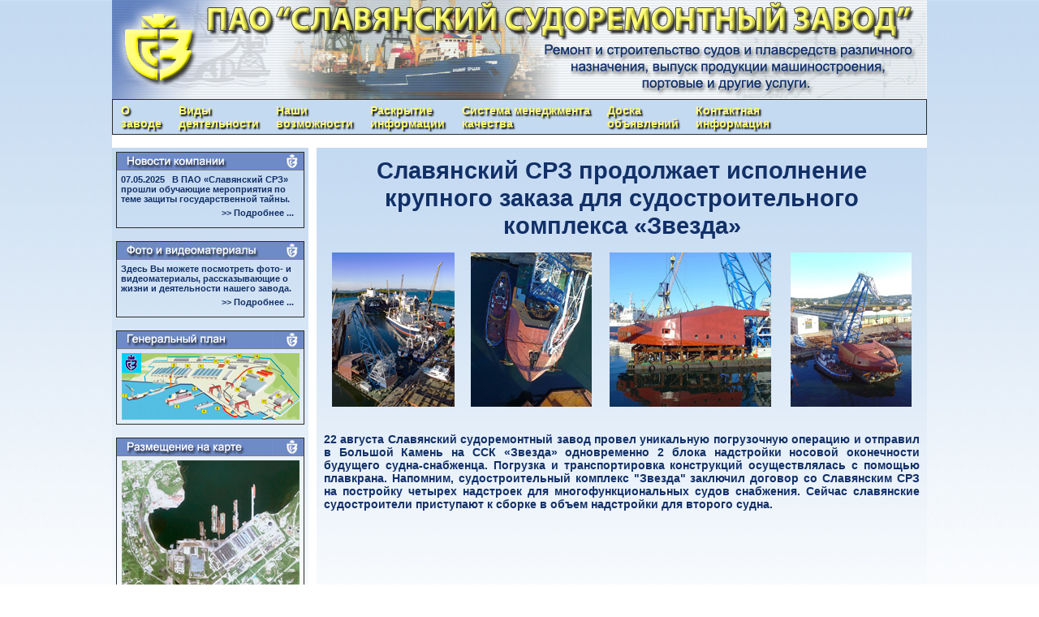

--- FILE ---
content_type: text/html
request_url: http://ssrz.ru/newsite/about/news/news_20200822.shtml
body_size: 3624
content:
<!DOCTYPE html PUBLIC "-//W3C//DTD XHTML 1.0 Transitional//EN" "http://www.w3.org/TR/xhtml1/DTD/xhtml1-transitional.dtd">

<html xmlns="http://www.w3.org/1999/xhtml">
<head>
  <title>���� �������� ��� "���������� ������������� �����"</title>
  <meta http-equiv="Content-Type" content="text/html"; charset="win-1251" />
  <link rel="shortcut icon" href="/images/test/ssrz.ico" type="image/x-icon" />
  <link rel="stylesheet" href="/css/style.css" type="text/css" />
</head>

<body>
<table border="0" cellpadding="0" cellspacing="0" width="100%">
 <tr>
  <td id="table_bg"></td>
  <td width="1004">
     
   <image src="/images/test/title-1004.jpg"><br>

      <table border="1" bgcolor="#C4DAF1" cellpadding="1" cellspacing="1" width="100%">
     <tr>
       <td>
         <table border="0" bgcolor="#C4DAF1" cellpadding="1" cellspacing="1" width="100%">
           <tr>
             <td width="715">
               <ul id="nav">
                 <li><a href="">�<br>������</a>
                   <ul>
		     <li><a href="/newsite/about/wellcome.shtml">�����������</a></li>
		     <li><a href="/newsite/about/history.shtml">������� ������</a></li>
		     <li><a href="/newsite/about/today.shtml">���� �������</a></li>
		     <li><a href="/newsite/about/news.shtml">�������</a></li>
		     <!-- li><a href="/newsite/about/pub.shtml">����������</a></li -->
		     <li><a href="/newsite/about/vacancy.shtml">��������</a></li>
		     <li><a href="/newsite/about/politics/politics.shtml">�������� �����������</a></li>
		     <li><a href="/newsite/about/security.shtml">������������ ������������</a></li>
		     <li><a href="/newsite/about/news/news_20210408.shtml">������������������ ����� � ��������� ���������</a></li>
	           </ul>
	         </li>
	         <li><a href="">����<br>������������</a>
		   <ul>
		     <li><a href="/newsite/service/shiprepair.shtml">����������</a></li>
		     <li><a href="/newsite/service/shipbuilding.shtml">������������</a></li>
		     <!-- li><a href="/newsite/service/seaport.shtml">������� ����</a></li -->
		     <li><a href="/newsite/service/metalcons.shtml">������������������</a></li>
		     <li><a href="/newsite/service/other.shtml">������ ������</a></li>
		   </ul>
	         </li>
	         <li><a href="">����<br>�����������</a>
		   <ul>
		     <li><a href="/newsite/abilities/doks.shtml">������������, ���� � �����</a></li>
		     <li><a href="/newsite/abilities/production.shtml">������������</a></li>
		     <li><a href="/newsite/abilities/equipment.shtml">������������</a></li>
		   </ul>
	         </li>
	         <li><a href="http://www.disclosure.ru/issuer/2531001535/" target="new">���������<br>����������</a>
	           <!--ul>
		     <li><A href="/newsite/info/prospects.shtml">��������� ������ �����</a></li>
		     <li><A href="/newsite/info/reports_akcya.shtml">������ �� ������ ������� ������ �����</a></li>
		     <li><A href="/newsite/info/messages_2.shtml">��������� � ���������, ������� ����� ������� ������������<br>������� �� ��������� ������ ����� ��������</a></li>
		     <li><A href="/newsite/info/messages.shtml">��������� ��������</a></li>
		     <li><A href="/newsite/info/important.shtml">��������� � ������������ ������</a></li>
		     <li><A href="/newsite/info/reports.shtml">�������������� ������ ��������</a></li>
		     <li><A href="/newsite/info/reports_yearly.shtml">������� ������ � ������������ ��������</a></li>
		     <li><A href="/newsite/info/ustav.shtml">����� � ���������� ��������� ��������</a></li>
		     <li><A href="/newsite/info/list_aff.shtml">������ �������������� ��� ��� "���������� ���"</a></li>
		     <li><A href="/newsite/info/buh_otchet.shtml">������������� ����������</a></li>
		     <li><A href="/newsite/info/apps/port_info.doc">���������� �� �������� ����� �������� ��� ���������� ������������,<br>������������ � ���������� �� ��������� ���������.</a></li>
		     <li><A href="/newsite/info/forms_fts.shtml">����� ��������� ���������� ��� ����������� ������ �� �������</a></li>
		     <li><A href="/newsite/info/apps/fek_rf_03-04-2002.doc">������������� ��� �� �� 3 ������ 2002 �. � 19/7</a></li>
		     <li><A href="/newsite/info/apps/posjet-dok.zip">������ ������������ ���������� ���������� ��������� �� 19.10.2012 �. � 379<br>"�� ����������� ������������ ������������� � ������� ����� ������."</a></li>
		     <li><A href="/newsite/info/forms_9-2.shtml">����� ��������� ���������� ���������� ������������ ���������, ���������������<br>������������ � ������ ����� � ������������ ����������, ������ � �����<br>�� ������������� �������������� ���������� ������ �����.</a></li>
		     <li><A href="/newsite/info/apps/personal_data.pdf">�������� �������� � ������� ��������� ������������ ������</a></li>
		     <li><A href="/newsite/info/apps/recvisit.doc">���������� ��������� ��� ������ �������� �� ������������ ����� ����������</a></li>
	           </ul-->
	         </li>
	         <li><a href="">������� �����������<br>��������</a>
		   <ul>
		     <li><a href="/newsite/iso/cert.shtml">�����������</a></li>
		     <li><a href="/newsite/iso/lic.shtml">��������</a></li>
		     <li><a href="/newsite/iso/svid.shtml">�������������</a></li>
		   </ul>
	         </li>
	         <li><a href="/newsite/announce/announce.shtml">�����<br>����������</a></li>
	         <li><a href="">����������<br>����������</a>
		   <ul>
		     <li><a href="/newsite/contacts/contacts.shtml">��������� � ��������</a></li>
		     <li><a href="/newsite/contacts/phones.shtml">��������</a></li>
		   </ul>
		 </li>
               </ul>
             </td>
             <th width="40" id="lang">
	       &nbsp;
               <!-- a href=""><img src="/images/test/flag_rf.jpg"><br>���</a -->
             </th>
             <th width="40" id="lang">
	       &nbsp;
               <!-- a href=""><img src="/images/test/flag_us.jpg"><br>ENG</a -->
             </th>
           </tr>
         </table>
       </td>
     </tr>
   </table>


<br>
<table border="0" width="100%" id="table_bg" cellpadding="0" cellspacing="0">
  <tr>
    <td rowspan="3" width="232" valign="top" id="genplan"> <!-- ����� ������� �����, � ������� ����������� �������, ������� ������ � �������� �������� ������������. -->
      
            <table width="232" border="1" id="table_left"> <!-- ��� ������� � �������� ��������. -->
         <tr>
            <td><img src="/images/test/title_news.jpg"></td>
         </tr>
         <tr>
            <td>
               <table border="0" width=100%>
                 <!-- tr>
                    <td id="genplan">
		       29.06.2022 &nbsp; 29 ���� - ���� ����������������.
                    </td>
                 </tr>
		 <!-- tr><td>&nbsp;</td></tr -->
                 <!-- tr>
                    <td align="right"><A href="/newsite/about/news/news_20220629.shtml">>> ��������� ...</A> &nbsp; &nbsp; <br>&nbsp;</td>
                 </tr>
		 <tr><td>&nbsp;</td></tr -->
                 <tr>
                    <td id="genplan">
		       07.05.2025 &nbsp; � ��� ����������� ��ǻ ������ ��������� ����������� �� ���� ������ ��������������� �����.
                    </td>
                 </tr>
                 <tr>
                    <td align="right"><A href="/newsite/about/news/news_20250507.shtml">>> ��������� ...</A> &nbsp; &nbsp; <br>&nbsp;</td>
                 </tr>
               </table>
            </td>
         </tr>
      </table>
      <br>
      
      <table width="232" border="1" id="table_left"> <!-- ��� ������� � �������� ������������. -->
         <tr>
            <td><img src="/images/title_videos.jpg"></td>
         </tr>
         <tr>
            <td>
               <table border="0">
		 <tr>
		    <td id="genplan">����� �� ������ ���������� ����- � ��������������, �������������� � ����� � ������������ ������ ������.</td>
		 </tr>
                 <tr>
                    <td align="right"><A href="/newsite/about/news/news_photovideo.shtml">>> ��������� ...</A> &nbsp; &nbsp; <br>&nbsp;</td>
                 </tr>
               </table>
            </td>
         </tr>
      </table>
      <br>
      
      <table width="232" border="1" id="table_left"> <!-- ��� ������� � ��������� ������. -->
        <tr>
           <td><img src="/images/test/title_genplan.jpg"></td>
        </tr>
        <tr>
           <th id="genplan"><a href="/newsite/about/genplan.shtml"><img src="/images/test/thumb_genplan.jpg"></a></th>
        </tr>
      </table>
      <br>
      
      <table width="232" border="1" id="table_left"> <!-- ��� ������� � ������ ������������ ������. -->
        <tr>
           <td colspan="2"><img src="/images/test/title_map.jpg"></td>
        </tr>
        <tr>
           <th colspan="2" id="genplan"><img src="/images/test/ssrz_photo_small.jpg"></th>
        </tr>
        <tr>
           <td id="genplan">���� ����������:</td>
           <td id="genplan">
              42&deg;52'04" ��<br>
              131&deg;23'25" ��
           </td>
        <tr>
      </table>
      <br>
      
      <!-- ��� ������� �� ������� ���������. -->
      <!-- table width="232" border="1" id="table_left"> 
         <tr>
            <td><img src="/images/title_partners.jpg"></td>
         </tr>
         <tr>
            <td>
               <table border="0">
		 <tr>
		    <td id="genplan">����� ��������� ���������� �� ����� ��������� � �����������.</td>
		 </tr>
                 <tr>
                    <td align="right"><A href="/newsite/about/partners.shtml">>> ��������� ...</A> &nbsp; &nbsp; <br>&nbsp;</td>
                 </tr>
               </table>
            </td>
         </tr>
      </table>      
      <br-->
      
      <table width="232" border="1" id="table_left">
        <tr>
           <th align="right"><img src="/images/test/cert_icons.jpg"></th>
        </tr>
      </table>


    </td>
    <td rowspan="3" width="10" bgcolor="#FFFFFF">&nbsp; </td>
    <td id="title" height="1"><img src="/images/title/delimiter.gif"></td>
  </tr>
  <tr>
    <td valign="top" align="middle" id="genplan">
	<!-- ����� ����� ���������� �������� -->
	<table width="99%" border="0" cellpadding="0" cellspacing="0" id="table_right" align="center">
	  <tr>
	    <th id="title_right_1">���������� ��� ���������� ���������� �������� ������ ��� ����������������� ��������� �������</th>
	  </tr>
	  <tr>
	    <td>&nbsp; </td>
	  </tr>
	</table>
	<table width="99%" border="0" cellpadding="0" cellspacing="0" id="table_right" align="center">
	  <tr>
	    <th><a href="/images/news/20200822/part_img_01.jpg" target="new"><image src="/images/news/20200822/part_img_01_mini.jpg"></a></th>
	    <th><a href="/images/news/20200822/part_img_02.jpg" target="new"><image src="/images/news/20200822/part_img_02_mini.jpg"></a></th>
	    <th><a href="/images/news/20200822/part_img_03.jpg" target="new"><image src="/images/news/20200822/part_img_03_mini.jpg"></a></th>
	    <th><a href="/images/news/20200822/part_img_04.jpg" target="new"><image src="/images/news/20200822/part_img_04_mini.jpg"></a></th>
	  </tr>
	  <tr>
	    <td colspan="4">&nbsp; </td>
	  </tr>
	</table>
	<table width="99%" border="0" cellpadding="0" cellspacing="0" id="table_right" align="center">
	  <tr>
	    <td align="justify">
	      <br>
		22 ������� ���������� ������������� ����� ������ ���������� ����������� �������� � �������� � ������� ������ �� ��� ������� ������������ 2 ����� ����������
		������� ����������� �������� �����-���������. �������� � ��������������� ����������� �������������� � ������� ���������. ��������, ���������������� ��������
		"������" �������� ������� �� ���������� ��� �� ��������� ������� ��������� ��� ������������������� ����� ���������. ������ ���������� ������������� ����������
		� ������ � ����� ���������� ��� ������� �����.
	      <br><br>
	    </td>
	  </tr>
	</table>
	<!-- ------------------------------- -->
	&nbsp;
    </td>
  </tr>
</table>

<table border="0" width="100%">
  <tr>
     <th bgcolor="#C4DAF1">
         <font color="123068">��� ����� ��������. &nbsp; &copy; 2002-2024 ��� "���������� ������������� �����"</font><br>
     </th>
  </tr>
</table>


</td>
<td id="table_bg"></td>
</tr>
</table>

</body>
</html>


--- FILE ---
content_type: text/css
request_url: http://ssrz.ru/css/style.css
body_size: 5140
content:
/*------------------------------------*\
	СБРОС
\*------------------------------------*/

body,div,dl,dt,dd,ul,ol,li,h1,h2,h3,h4,h5,h6,pre,form,fieldset,input,textarea,p,blockquote,th,td{
	margin:0;
	padding:0;
}

table{
	border-collapse:collapse;
	border-spacing:0;
}

fieldset,img{
	border:0;
}

address,caption,cite,code,dfn,th,var{
	font-style:normal;
	font-weight:bold;
}

td,th{
	text-align: middle;
}

h1,h2,h3,h4,h5,h6{
	font-size:100%;
	font-weight:normal;
	padding-left: 10px
}

q:before,q:after{
	content:'';
}

abbr,acronym{
	border:0;
}

#link1u
{
	font-family: Arial;
	font-size: 14px;
	font-weight: bold;
	color: #536FAA;
	text-decoration: underline;
}

#link2
{
	font-family: Arial;
	font-size: 12px;
	font-weight: normal;
	color: #000000;
	text-decoration: none;
}

#link2 a
{
	color: #536FAA;
	text-decoration: none;
}

#link2 a:hover
{
	background-color: #536FAA;
	color: #FFFFFF;
}

#top_table_1
{
	font-size: 12px;
	font-family: Arial;
	font-weight: bold;
	background-color: #C3E6F8;
	color: #4B5E7D;
	line-height: 15pt;
}

/*----------------------------------------*\
	  ОСНОВНЫЕ ПРАВИЛА
\*---------------------------------------- */
html{
	height: 100%;
}

body{
	font-family: Arial,Verdana,Sans-Serif;
	font-size:  14px; /* Размер текста применяется ко всему документу, включая меню и наполнение. */
	color: #333; /* Здесь задается цвет текста наполнения страницы. */
	width: 100%; /* Зададим явно ширину страницы в пикселях. */
	margin: 0 auto;
}

/* ----- Стиль для заголовков в тексте ----- */
#title{
	font-family: Arial,Verdana,Sans-Serif;
	font-weight: bold;
	font-size: 1.3em;
	color: #123068; /* Здесь задается цвет текста. */
	padding-top: 5px;
	padding-bottom: 0px;
}

#title_mini{
	font-family: Arial,Verdana,Sans-Serif;
	font-weight: bold;
	font-size: 1.1em;
	color: #123068; /* Здесь задается цвет текста. */
	padding-top: 5px;
	padding-bottom: 0px;
}

/* ----- Это стиль для фоновой таблицы, внутри которой содержится наполнение сайта. ----- */
#table_bg{
   background: url("../images/fon-1.jpg") top left repeat-x;
   -webkit-background-size: contain;
   -moz-background-size: contain;
   -o-background-size: contain;
   background-size: contain;
}

/* ----- Стиль для таблиц, расположенных слева (новости, генплан и др.) ----- */
#table_left{
	font-family: Arial,Verdana,Sans-Serif;
	font-weight: bold;
	font-size: 0.75em;
	color: #123068;
	text-decoration: none;
}

#table_left a{
	color: #123068;
	text-decoration: none;
}

/* ----- Стиль для таблиц, расположенных справа (наполнение страницы) ----- */
#table_right{
	font-family: Arial,Verdana,Sans-Serif;
	font-weight: bold;
	font-size: 1em;
	color: #123068;
	text-decoration: none;
}

#table_right a{
	color: #123068;
	text-decoration: none;
}

/* ----- Стиль для заголовков статей ----- */
#title_right_0{
	font-family: Arial,Verdana,Sans-Serif;
	font-weight: bold;
	font-size: 3.5em;
	color: #123068;
	/* color: #fffd79; */
	/* text-shadow: 2px 2px 2px rgba(0,0,0,1); /* Установим тень текста, чтобы немного приподнять его */
	text-decoration: none;
}

#title_right_1{
	font-family: Arial,Verdana,Sans-Serif;
	font-weight: bold;
	font-size: 2.1em;
	color: #123068;
	/* color: #fffd79; */
	/* text-shadow: 2px 2px 2px rgba(0,0,0,1); /* Установим тень текста, чтобы немного приподнять его */
	text-decoration: none;
}

#title_right_2{
	font-family: Arial,Verdana,Sans-Serif;
	font-weight: bold;
	font-size: 1.3em;
	color: #123068;
	/* color: #fffd79; */
	/* text-shadow: 2px 2px 2px rgba(0,0,0,1); /* Установим тень текста, чтобы немного приподнять его */
	text-decoration: none;
}

#title_right_3{
	font-family: Arial,Verdana,Sans-Serif;
	font-weight: bold;
	font-size: 0.9em;
	color: #FFFFFF;
	text-shadow: 2px 2px 2px rgba(0,0,0,1); /* Установим тень текста, чтобы немного приподнять его */
	text-decoration: none;
}

/* ----- Стиль для изображения генплана завода. ----- */
#genplan{
   padding: 5px;
   padding-top: 5px;
   border: none;
}

/* -----------------------------------*\
         ВЫБОР ЯЗЫКА
\*------------------------------------*/
#lang{
	font-family: Arial,Verdana,Sans-Serif;
	float: none;
	font-weight: bold;
}

#lang a{
	color: #fffd79;
	background: #c4daf1; /* Задаем цвет фона */
	text-decoration: none;
	text-shadow: 2px 2px 2px rgba(0,0,0,1); /* Установим тень текста, чтобы немного приподнять его */
}
	
#lang a:hover{
	color: #ffffff;
	/* background: #6b0c36; */
	/* background: rgba(107,12,54,0.75); /* Выглядит полупрозрачным */
	background: #6e8ac7;
	background: rgba(110,138,199,1); /* Выглядит непрозрачным */
	text-decoration: none; /* Чтобы ссылки были подчеркнутыми, надо задать здесь значение underline */
}


/*------------------------------------*\
	             МЕНЮ
\*------------------------------------*/
#nav{
	float: left;
	width: 100%;
	list-style: none;
	font-weight: bold;
	margin-bottom: 0px; /* Задает отступ от нижнего края меню до текста наполнения страницы */
}

#nav li{
	float: left;
	margin-right: 1px; /* Задает размер горизонтального промежутка между основными пунктами меню */
	position: relative;
	display: block;
}

#nav li a{
	display: block;
	/* padding: 3px;     /* Устанавливаем размер отступов по периметру пунктов меню (вкруговую) */
	padding-top: 5px;    /* Устанавливаем размер отступа сверху */
	padding-bottom: 5px; /* Устанавливаем размер отступа снизу */
	padding-left: 10px;   /* Устанавливаем размер отступа слева */
	padding-right: 10px;  /* Устанавливаем размер отступа справа */
	color: #fffd79;      /* Задаем цвет текста пунктов главного меню */
	background: #c4daf1; /* Задаем цвет фона пунктов главного меню */
	text-decoration: none;
	text-shadow: 2px 2px 2px rgba(0,0,0,1); /* Установим тень текста, чтобы немного приподнять его */
	-moz-border-radius: 0px;
	-webkit-border-radius: 0px;
	border-radius: 0px;
}

#nav li a:hover{
	color: #ffffff;
	/* background: #6b0c36; */
	/* background: rgba(107,12,54,0.75); /* Выглядит полупрозрачным */
	background: #6e8ac7;
	background: rgba(110,138,199,1); /* Выглядит непрозрачным */
	text-decoration: none; /* Чтобы ссылки были подчеркнутыми, надо задать здесь значение underline */
}

/* Настройка стиля для выпадающего меню */
#nav ul{
	list-style: none;
	position: absolute;
	/* left: -9999px; /* Скрываем за экраном, когда не нужно (альтернатива методу чем display:none;) */
	display: none; /* Если мы используем этот вариант вместо предыдущего, тогда в разделе "#nav li:hover ul"
                          надо обязательно отобразить выпадающее меню с помощью "display: block;" */
	opacity: 0; /* Устнавливаем начальное состояние прозрачности */
	-webkit-transition: 0.25s linear opacity; /* В Webkit выпадающие пункты будут проявляться */
}

#nav ul li{
	padding-top: 1px; /* Вводим отступ между li чтобы создать иллюзию разделенных пунктов меню */
	float: none;
	/* background: url(../icons/dot.gif); */
	background: #c4daf1; /* Зададим цвет горизонтальных разделителей в выпадающих меню */
}

#nav ul a{
	white-space: nowrap; /* Останавливаем перенос текста и создаем многострочный выпадающий пункт */
	display: block;
}

#nav li:hover ul{ /* Выводим выпадающий пункт при наведении курсора */
	/* left: 0px; /* Приносим его обратно на экран, когда нужно. Идет в паре с left: "-9999px;" пункта "#nav ul". */
	opacity: 1; /* Делаем непрозрачным */
	display: block; /* Этот пункт идет в паре с пунктом "display: none;" в разделе "#nav ul". */
}

#nav li:hover a{ /* Устанавливаем стили для верхнего уровня, когда выводится выпадающий список */
	/* background: #6b0c36; */
	/* background: rgba(107,12,54,0.75); /* Выглядит полупрозрачным */
	background: #6e8ac7;
	background: rgba(110,138,199,1); /* Выглядит непрозрачным.
	                                                     Первые три параметра - десятичные значения составляющих RGB предыдущего цвета.
	                                                     Если нужно сделать полупрозрачным, измените последний параметр с 1 на 0.75 */
	text-decoration: none;
}

#nav li:hover ul a{ /* Изменяем некоторые стили верхнего уровня при выводе выпадающего пункта */
	text-decoration: none;
	-webkit-transition: -webkit-transform 0.075s linear;
}

#nav li:hover ul li a:hover{ /* Устанавливаем стили для выпадающих пунктов, когда курсор наводится на конкретный пункт */
	/* background: rgba(51,51,51,0.75); /* Выглядит полупрозрачным */
	background: rgba(100,100,100,1);    /* Выглядит непрозрачным */
	text-decoration: none;              /* Убираем оформление текста выделенного пункта меню */
	-moz-transform: scale(1.00);        /* Задаем масштабирование при наведении на пункт меню */
	-webkit-transform: scale(1.00);     /* Задаем масштабирование при наведении на пункт меню */
}



/*--- НАСТРОЙКА СТИЛЯ ДЛЯ МЕНЮ РАСКРЫТИЯ ИНФОРМАЦИИ ---*/
#mnu{
	float: left;
	width: 100%;
	list-style: none;
	font-weight: bold;
	margin-bottom: 0px; /* Задает отступ от нижнего края меню до текста наполнения страницы */
}

#mnu li{
	float: left;
	margin-right: 1px; /* Задает размер горизонтального промежутка между основными пунктами меню */
	position: relative;
	display: block;
}

#mnu li a{
	display: block;
	/* padding: 3px;     /* Устанавливаем размер отступов по периметру пунктов меню (вкруговую) */
	padding-top: 5px;    /* Устанавливаем размер отступа сверху */
	padding-bottom: 5px; /* Устанавливаем размер отступа снизу */
	padding-left: 10px;   /* Устанавливаем размер отступа слева */
	padding-right: 10px;  /* Устанавливаем размер отступа справа */
	color: #fffd79;      /* Задаем цвет текста пунктов главного меню */
	background: #c4daf1; /* Задаем цвет фона пунктов главного меню */
	text-decoration: none;
	text-shadow: 2px 2px 2px rgba(0,0,0,1); /* Установим тень текста, чтобы немного приподнять его */
	-moz-border-radius: 0px;
	-webkit-border-radius: 0px;
	border-radius: 0px;
}

#mnu li a:hover{
	color: #ffffff;
	/* background: #6b0c36; */
	/* background: rgba(107,12,54,0.75); /* Выглядит полупрозрачным */
	background: #6e8ac7;
	background: rgba(110,138,199,1); /* Выглядит непрозрачным */
	text-decoration: none; /* Чтобы ссылки были подчеркнутыми, надо задать здесь значение underline */
}

/* Настройка стиля для выпадающего меню */
#mnu ul{
	list-style: none;
	position: absolute;
	left: -9999px; /* Скрываем за экраном, когда не нужно (альтернатива методу чем display:none;) */
	opacity: 0; /* Устнавливаем начальное состояние прозрачности */
	-webkit-transition: 0.25s linear opacity; /* В Webkit выпадающие пункты будут проявляться */
}

#mnu ul li{
	padding-top: 1px; /* Вводим отступ между li чтобы создать иллюзию разделенных пунктов меню */
	float: none;
	/* background: url(../icons/dot.gif); */
	background: #c4daf1; /* Зададим цвет горизонтальных разделителей в выпадающих меню */
}

#mnu ul a{
	white-space: nowrap; /* Останавливаем перенос текста и создаем многострочный выпадающий пункт */
	display: block;
}

#mnu li:hover ul{ /* Выводим выпадающий пункт при наведении курсора */
	position: absolute;
	left: -560px; /* Приносим его обратно на экран, когда нужно. Идет в паре с left: "-9999px;" пункта "#nav ul". */
	opacity: 1; /* Делаем непрозрачным */
	display: block; /* Этот пункт идет в паре с пунктом "display: none;" в разделе "#nav ul". */
}

#mnu li:hover a{ /* Устанавливаем стили для верхнего уровня, когда выводится выпадающий список */
	/* background: #6b0c36; */
	/* background: rgba(107,12,54,0.75); /* Выглядит полупрозрачным */
	background: #6e8ac7;
	background: rgba(110,138,199,1); /* Выглядит непрозрачным.
	                                                     Первые три параметра - десятичные значения составляющих RGB предыдущего цвета.
	                                                     Если нужно сделать полупрозрачным, измените последний параметр с 1 на 0.75 */
	text-decoration: none;
}

#mnu li:hover ul a{ /* Изменяем некоторые стили верхнего уровня при выводе выпадающего пункта */
	text-decoration: none;
	-webkit-transition: -webkit-transform 0.075s linear;
}

#mnu li:hover ul li a:hover{ /* Устанавливаем стили для выпадающих пунктов, когда курсор наводится на конкретный пункт */
	/* background: rgba(51,51,51,0.75); /* Выглядит полупрозрачным */
	background: rgba(100,100,100,1);    /* Выглядит непрозрачным */
	text-decoration: none;              /* Убираем оформление текста выделенного пункта меню */
	-moz-transform: scale(1.00);        /* Задаем масштабирование при наведении на пункт меню */
	-webkit-transform: scale(1.00);     /* Задаем масштабирование при наведении на пункт меню */
}


/*------------------------------------*\
	ТЕКСТ ДЕМОНСТРАЦИИ
\*------------------------------------*/
h1{
	font-family:Calibri, Arial, Verdana, sans-serif;
	font-size:2em;
	width:520px;
}

#photo img{
        padding: 5px;
}

/* ================================================================================================= *\
    Этот блок заточен под ленту из шести изображений, каждое размером 600х400px.
    Кнопки prev.png и next.png имеют размер 35х35px.
    При нажатии на кнопки со стрелками происходит цикличное смещение изображений в ленте.
    При этом всегда видно только одно изображение.
    Порядковый номер отображаемого изображения соответствует радиокнопке под лентой изображений.
    Переключение между изображениями можно выполнять, щелкнув сразу по нужной точке снизу от ленты.
\* ================================================================================================= */

#slider {/* положение слайдера */
	position: relative;
	text-align: center;
	top: 20px; /* отступ вниз от верха экрана */
}

#slider {/* центровка слайдера */
	margin: 0 auto;
}

#slider article {/* все изображения справа друг от друга */
	width: 600px; /* этот параметр определяет ширину окна под изображения в контейнере (равен ширине изображения) */
	float: left; /* определяет порядок (прямой - left или обратный - right) изображений в ленте */
}

#slider .image {/* устанавливает общий размер блока с изображениями */
	width: 20000px; /* равен ширине одного изображения, умноженное на количество изображений в ленте */
	line-height: 0;
}

#overflow {/* скрывает все, что находится за пределами этого блока */
	width: 100%;
	overflow: hidden;
}

article img {/* размер изображений слайдера */
	width: 100%;
}

#desktop:checked ~ #slider {/* размер всего слайдера */
	max-width: 600px; /* максимальная ширина окна соответствует ширине изображения */
}

/* настройка переключения и положения для левой стрелки */
/* если свитч 1-30 активны, то идет обращение к лейблу из блока с id контролс */
#switch01:checked ~ #controls label:nth-child(30),
#switch02:checked ~ #controls label:nth-child(1),
#switch03:checked ~ #controls label:nth-child(2),
#switch04:checked ~ #controls label:nth-child(3),
#switch05:checked ~ #controls label:nth-child(4),
#switch06:checked ~ #controls label:nth-child(5),
#switch07:checked ~ #controls label:nth-child(6),
#switch08:checked ~ #controls label:nth-child(7),
#switch09:checked ~ #controls label:nth-child(8),
#switch10:checked ~ #controls label:nth-child(9),
#switch11:checked ~ #controls label:nth-child(10),
#switch12:checked ~ #controls label:nth-child(11),
#switch13:checked ~ #controls label:nth-child(12),
#switch14:checked ~ #controls label:nth-child(13),
#switch15:checked ~ #controls label:nth-child(14),
#switch16:checked ~ #controls label:nth-child(15),
#switch17:checked ~ #controls label:nth-child(16),
#switch18:checked ~ #controls label:nth-child(17),
#switch19:checked ~ #controls label:nth-child(18),
#switch20:checked ~ #controls label:nth-child(19),
#switch21:checked ~ #controls label:nth-child(20),
#switch22:checked ~ #controls label:nth-child(21),
#switch23:checked ~ #controls label:nth-child(22),
#switch24:checked ~ #controls label:nth-child(23),
#switch25:checked ~ #controls label:nth-child(24),
#switch26:checked ~ #controls label:nth-child(25),
#switch27:checked ~ #controls label:nth-child(26),
#switch28:checked ~ #controls label:nth-child(27),
#switch29:checked ~ #controls label:nth-child(28),
#switch30:checked ~ #controls label:nth-child(29)
{
	background: url('/images/prev.png') no-repeat; /* заливка фона картинкой без повторений */
	float: left;
	margin: 0 0 0 -50px;  /* горизонтальное смещение изображения prev.png относительно окна слайдера */
	display: block;
	height: 35px; /* здесь указывается высота квадратной области реагирования на нажатие мышки - обычно должно быть равно высоте изображения prev.png в пикселях */
	width: 35px; /* здесь указывается ширина квадратной области реагирования на нажатие мышки - обычно должно быть равно ширине изображения prev.png в пикселях */
}

/* настройка переключения и положения для правой стрелки */
/* если свитч 1-30 активны, то идет обращение к лейблу из блока с id контролс */
#switch01:checked ~ #controls label:nth-child(2),
#switch02:checked ~ #controls label:nth-child(3),
#switch03:checked ~ #controls label:nth-child(4),
#switch04:checked ~ #controls label:nth-child(5),
#switch05:checked ~ #controls label:nth-child(6),
#switch06:checked ~ #controls label:nth-child(7),
#switch07:checked ~ #controls label:nth-child(8),
#switch08:checked ~ #controls label:nth-child(9),
#switch09:checked ~ #controls label:nth-child(10),
#switch10:checked ~ #controls label:nth-child(11),
#switch11:checked ~ #controls label:nth-child(12),
#switch12:checked ~ #controls label:nth-child(13),
#switch13:checked ~ #controls label:nth-child(14),
#switch14:checked ~ #controls label:nth-child(15),
#switch15:checked ~ #controls label:nth-child(16),
#switch16:checked ~ #controls label:nth-child(17),
#switch17:checked ~ #controls label:nth-child(18),
#switch18:checked ~ #controls label:nth-child(19),
#switch19:checked ~ #controls label:nth-child(20),
#switch20:checked ~ #controls label:nth-child(21),
#switch21:checked ~ #controls label:nth-child(22),
#switch22:checked ~ #controls label:nth-child(23),
#switch23:checked ~ #controls label:nth-child(24),
#switch24:checked ~ #controls label:nth-child(25),
#switch25:checked ~ #controls label:nth-child(26),
#switch26:checked ~ #controls label:nth-child(27),
#switch27:checked ~ #controls label:nth-child(28),
#switch28:checked ~ #controls label:nth-child(29),
#switch29:checked ~ #controls label:nth-child(30),
#switch30:checked ~ #controls label:nth-child(1)
{
	background: url('/images/next.png') no-repeat; /* заливка фона картинкой без повторений */
	float: right;
	margin: 0 -50px 0 0;  /* размещение изображения nexp.png */
	display: block;
	height: 35px; /* здесь указывается высота изображения next.png */
	width: 35px; /* здесь указывается ширина изображения next.png */
}

label:hover { /* при наведении мыши на переключатели или стрелки перехода курсор изменит вид на палец */
	cursor: pointer;
}

.all input{ /* скрывает ВСЕ чекбоксы на странице */
	display: none;
}

/* позиция изображения при активации переключателя */
#switch01:checked ~ #slides .image { margin-left: 0; }
#switch02:checked ~ #slides .image { margin-left: -100%; }
#switch03:checked ~ #slides .image { margin-left: -200%; }
#switch04:checked ~ #slides .image { margin-left: -300%; }
#switch05:checked ~ #slides .image { margin-left: -400%; }
#switch06:checked ~ #slides .image { margin-left: -500%; }
#switch07:checked ~ #slides .image { margin-left: -600%; }
#switch08:checked ~ #slides .image { margin-left: -700%; }
#switch09:checked ~ #slides .image { margin-left: -800%; }
#switch10:checked ~ #slides .image { margin-left: -900%; }
#switch11:checked ~ #slides .image { margin-left: -1000%; }
#switch12:checked ~ #slides .image { margin-left: -1100%; }
#switch13:checked ~ #slides .image { margin-left: -1200%; }
#switch14:checked ~ #slides .image { margin-left: -1300%; }
#switch15:checked ~ #slides .image { margin-left: -1400%; }
#switch16:checked ~ #slides .image { margin-left: -1500%; }
#switch17:checked ~ #slides .image { margin-left: -1600%; }
#switch18:checked ~ #slides .image { margin-left: -1700%; }
#switch19:checked ~ #slides .image { margin-left: -1800%; }
#switch20:checked ~ #slides .image { margin-left: -1900%; }
#switch21:checked ~ #slides .image { margin-left: -2000%; }
#switch22:checked ~ #slides .image { margin-left: -2100%; }
#switch23:checked ~ #slides .image { margin-left: -2200%; }
#switch24:checked ~ #slides .image { margin-left: -2300%; }
#switch25:checked ~ #slides .image { margin-left: -2400%; }
#switch26:checked ~ #slides .image { margin-left: -2500%; }
#switch27:checked ~ #slides .image { margin-left: -2600%; }
#switch28:checked ~ #slides .image { margin-left: -2700%; }
#switch29:checked ~ #slides .image { margin-left: -2800%; }
#switch30:checked ~ #slides .image { margin-left: -2900%; }

#controls{ /* положение блока всех управляющих элементов */
	margin: -24% 0 0 0;
	width: 100%;
	height: 23px; /* Это расстояние от самого нижнего элемента блока slider до переключателей (радиокнопок) */
}

#active label{ /* стиль отдельного переключателя */
	/* top: 700px; */
	border-radius: 7px; /* этот параметр задает скругление углов для чекбоксов. для окружностей установить значение в два раза меньше значения параметров width и height */
	margin: 0 1px 0; /* здесь задается горизонтальный интервал между переключателями (второе значение параметра margin) */
	display: inline-block; /* расположение в строку */
	width: 14px; /* для придания радиокнопкам квадратности-округлости значение этого параметра должно быть одинаковым со значением параметра height */
	height: 14px;
	background: #bbb;
}

#active{ /* расположение блока с переключателями */
	margin: 23% 0 0;
	text-align: center;
}

#active label:hover{ /* поведение чекбокса при наведении указателя мышки */
	background: #76c8ff;
	border-color: #777 !important; /* выполнение в любом случае! */
}

/* цвет активного лейбла при активации чекбокса */
#switch01:checked ~ #active label:nth-child(1),
#switch02:checked ~ #active label:nth-child(2),
#switch03:checked ~ #active label:nth-child(3),
#switch04:checked ~ #active label:nth-child(4),
#switch05:checked ~ #active label:nth-child(5),
#switch06:checked ~ #active label:nth-child(6),
#switch07:checked ~ #active label:nth-child(7),
#switch08:checked ~ #active label:nth-child(8),
#switch09:checked ~ #active label:nth-child(9),
#switch10:checked ~ #active label:nth-child(10),
#switch11:checked ~ #active label:nth-child(11),
#switch12:checked ~ #active label:nth-child(12),
#switch13:checked ~ #active label:nth-child(13),
#switch14:checked ~ #active label:nth-child(14),
#switch15:checked ~ #active label:nth-child(15),
#switch16:checked ~ #active label:nth-child(16),
#switch17:checked ~ #active label:nth-child(17),
#switch18:checked ~ #active label:nth-child(18),
#switch19:checked ~ #active label:nth-child(19),
#switch20:checked ~ #active label:nth-child(20),
#switch21:checked ~ #active label:nth-child(21),
#switch22:checked ~ #active label:nth-child(22),
#switch23:checked ~ #active label:nth-child(23),
#switch24:checked ~ #active label:nth-child(24),
#switch25:checked ~ #active label:nth-child(25),
#switch26:checked ~ #active label:nth-child(26),
#switch27:checked ~ #active label:nth-child(27),
#switch28:checked ~ #active label:nth-child(28),
#switch29:checked ~ #active label:nth-child(29),
#switch30:checked ~ #active label:nth-child(30)
{
	background: #18a3dd;
	border-color: #18a3dd !important;
}

#slides .image{ /* анимация пролистывания изображений */
	transition: all 800ms cubic-bezier(0.770, 0.000, 0.175, 1.000);
}

#controls label:hover{ /* прозрачность стрелок при наведении указателя мыши */
	opacity: 0.6;
}

#controls label{ /* прозрачность стрелок при отводе указателя мыши */
	transition: opacity 0.2s ease-out;
}
